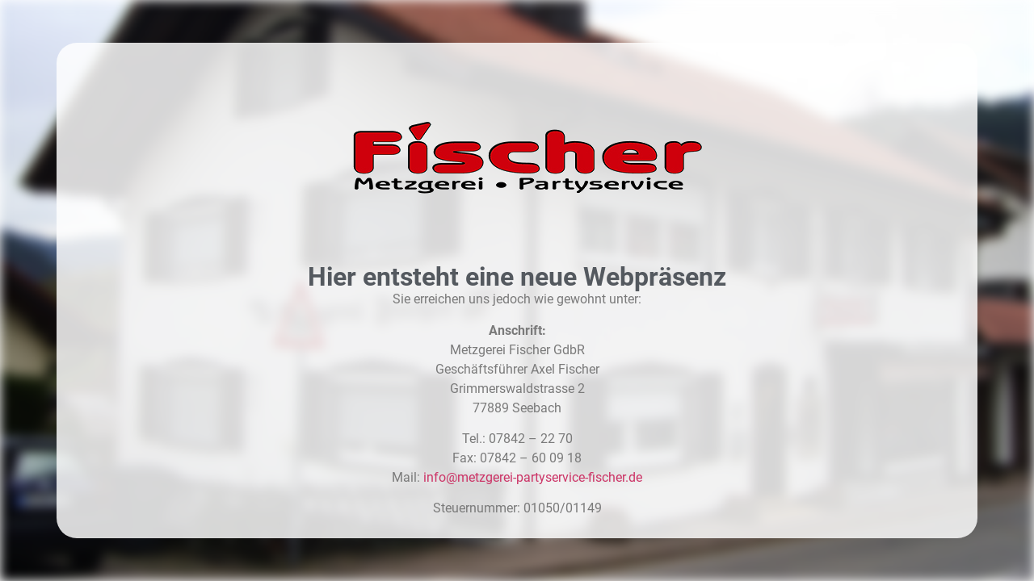

--- FILE ---
content_type: text/css
request_url: https://metzgerei-partyservice-fischer.de/wp-content/uploads/elementor/css/post-16.css?ver=1710508034
body_size: 184
content:
.elementor-16 .elementor-element.elementor-element-5daadad{--display:flex;--min-height:100vh;--flex-direction:column;--container-widget-width:100%;--container-widget-height:initial;--container-widget-flex-grow:0;--container-widget-align-self:initial;--justify-content:center;--background-transition:0.3s;}.elementor-16 .elementor-element.elementor-element-5daadad:not(.elementor-motion-effects-element-type-background), .elementor-16 .elementor-element.elementor-element-5daadad > .elementor-motion-effects-container > .elementor-motion-effects-layer{background-image:url("https://metzgerei-partyservice-fischer.de/wp-content/uploads/2024/03/PIC_0444.jpg");background-position:center center;background-size:cover;}.elementor-16 .elementor-element.elementor-element-5daadad, .elementor-16 .elementor-element.elementor-element-5daadad::before{--border-transition:0.3s;}.elementor-16 .elementor-element.elementor-element-05883de{--display:flex;--background-transition:0.3s;--border-radius:25px 25px 25px 25px;}.elementor-16 .elementor-element.elementor-element-05883de:not(.elementor-motion-effects-element-type-background), .elementor-16 .elementor-element.elementor-element-05883de > .elementor-motion-effects-container > .elementor-motion-effects-layer{background-color:#FFFFFFD4;}.elementor-16 .elementor-element.elementor-element-05883de, .elementor-16 .elementor-element.elementor-element-05883de::before{--border-transition:0.3s;}.elementor-16 .elementor-element.elementor-element-b8c675f{text-align:center;}.elementor-16 .elementor-element.elementor-element-b8c675f .elementor-heading-title{color:var( --e-global-color-secondary );}.elementor-16 .elementor-element.elementor-element-73eae42{text-align:center;}